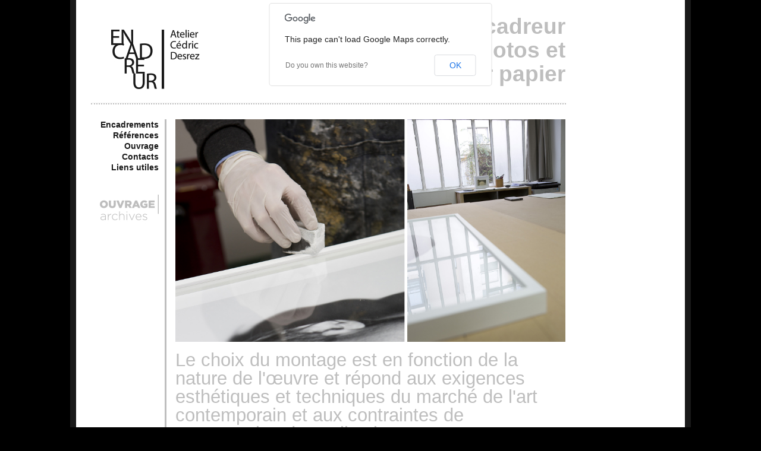

--- FILE ---
content_type: text/html
request_url: http://atelierdesrezencadreur.fr/index.html
body_size: 6081
content:
<!DOCTYPE html>
<html lang="en">
<head>
<meta charset="utf-8">
<title>Atelier Desrez Encadreur</title>
<meta name="viewport" content="width=device-width, initial-scale=1.0">
<meta name="description" content="Encadreur spécialisé photos et oeuvres sur papier.">
<meta name="keywords" content="Atelier Cédric Desrez Encadreur Encadrement Encadrements Paris Cadres Photos Oeuvres Cadres contrecollages Beaux-arts Ouvrage atelierdesrez">
<meta name="author" content="Cédric Desrez">
<link href="assets/css/bootstrap.min.css" rel="stylesheet">
<link href="assets/css/bootstrap-responsive.min.css" rel="stylesheet">
<link href="assets/css/cedric_style.css" rel="stylesheet">
<!-- HTML5 shim, for IE6-8 support of HTML5 elements -->
<!--[if lt IE 9]>
    <script src="assets/js/html5shiv.js"></script>
<![endif]-->
<!-- Fav and touch icons -->
<!--
<link rel="apple-touch-icon-precomposed" sizes="144x144" href="../assets/ico/apple-touch-icon-144-precomposed.png">
<link rel="apple-touch-icon-precomposed" sizes="114x114" href="../assets/ico/apple-touch-icon-114-precomposed.png">
<link rel="apple-touch-icon-precomposed" sizes="72x72" href="../assets/ico/apple-touch-icon-72-precomposed.png">
<link rel="apple-touch-icon-precomposed" href="../assets/ico/apple-touch-icon-57-precomposed.png">
<link rel="shortcut icon" href="../assets/ico/favicon.png">
 -->
<script
    src="https://maps.googleapis.com/maps/api/js?v=3.exp&sensor=false"
></script>
</head>
<body>
    <div class="container">
    <a name="ahome"></a>
        <div id="mobile-navbar">
            <div class="navbar navbar-default navbar-fixed-top"
                role="navigation">
                <div class="navbar-inner">
                    <span class="brand"><a href="#ahome">Atelier Cédric Desrez</a></span>
                    <button type="button" class="btn btn-navbar"
                        data-toggle="collapse"
                        data-target=".nav-collapse">
                        <span class="icon-bar"></span> <span
                            class="icon-bar"
                        ></span> <span class="icon-bar"></span>
                    </button>
                    <div class="nav-collapse">
                        <ul class="nav navbar-nav nav-links text-right">
                            <li><a href="#encadrement">Encadrements</a>
                            </li>
                            <li><a href="#references">Références</a>
                            </li>
                            <li><a href="#ouvrage">Ouvrage</a>
                            </li>
                           <li><a href="#contact">Contacts</a>
                            </li>
                            <li><a href="#liens">Liens utiles</a>
                            </li>
                        </ul>
                        <div class="ouvrage-links text-right">
                            <a href="archives.html"><img
                               alt="archives"
                                class="img-ouvrage-1"
                                src="assets/img/ouvrage_archive.jpg"
                                width="100" height="57"
                            />
                            </a>
                        </div>
                    </div>
                </div>
            </div>
        </div>
        <header>
            <div class="row-fluid">
                <div class="span5">
                    <img src="assets/img/logo.jpg" width="250"
                        height="148" alt="logo"
                    />
                </div>
                <div class="span5">
                    <div class="lead text-right">
                        Encadreur<br /> spécialisé photos et <br />
                        oeuvres sur papier<br />
                    </div>
                </div>
                <div class="span2"></div>
            </div>
            <div class="row-fluid">
                <div class="span10">
                    <hr />
                </div>
                <div class="span2"></div>
            </div>
        </header>
        <div class="row-fluid content">
            <div class="span2">
                <div id="desktop-navbar">
                    <ul class="nav-links text-right">
                        <li><a href="#encadrement">Encadrements</a>
                        </li>
                        <li><a href="#references">Références</a>
                        </li>
                        <li><a href="#ouvrage">Ouvrage</a>
                        </li>
                        <li><a href="#contact">Contacts</a>
                        </li>
                        <li><a href="#liens">Liens utiles</a>
                        </li>
                    </ul>
                    <div class="ouvrage-links text-right">
                        <a href="archives.html"><img
                            alt="archives"
                            class="img-ouvrage-1"
                            src="assets/img/ouvrage_archive.jpg" width="100"
                            height="57"
                        />
                        </a>
                    </div>
                </div>
            </div>
            <div class="span8">
                <div class="row-fluid section" id="home">
                    <div class="span12">
                        <img src="assets/img/home.jpg" width="700"
                            height="400" alt="home"
                        />
                    </div>
                    <div class="span12">
                        <p class="lead">Le choix du montage est en
                            fonction de la nature de l'œuvre et répond
                            aux exigences esthétiques et techniques du
                            marché de l'art contemporain et aux
                            contraintes de conservation des collections.
                        </p>
                    </div>
                </div>
                <!-- SEP -->
                <div class="row-fluid separator">
                    <div class="span12">&nbsp;</div>
                </div>
                <!-- /SEP -->
                <div class="row-fluid section" id="encadrement">
                    <div class="span12 section-title">
                        <h1>ENCADREMENTS</h1>
                    </div>
                    <div class="span12 text-left">
                        <img src="assets/img/encadrement.jpg"
                            width="700" height="460" alt="encadrement"
                        />
                    </div>
                    <div class="span12">
                        <p class="lead">
                            Les cadres sous verre ou avec rehausses sont
                            réalisés sur mesures en chêne, ramin,
                            noyer, érable ou aluminium de différents
                            profils, les baguettes peuvent être
                            teintées, en noir, acajou, blanc... <br />
                            Tous les matériaux utilisés sont neutres
                            afin de respecter l'équilibre des œuvres
                            qui me sont confiées.
                        </p>
                        <div class="description">
                            <h3>Passe-partout muséum biseaute</h3>
                            <ul>
                                <li>Blanc ou crème (de 06/10 à
                                    30/10) verso carton 06/10.</li>
                                <li>Ouverture sur l'image ou à 5
                                    ou 10mm.</li>
                                <li>Pour des photos, œuvres sur
                                    papiers, gravures...</li>
                                <li>Réalisation de portfolio.</li>
                            </ul>
                            <h3>Cadres avec rehausse, cadres boite,
                                Caissons</h3>
                            <ul>
                                <li>• Montage direct sans marges, le
                                    verre ne touche pas le document.</li>
                                <li>Pour des contrecollages ou
                                    papiers forts.</li>
                                <li>• Montage flottant avec marges,
                                    le document est posé sur un fond et
                                    ou surélevé, le verre ne touche
                                    pas l’œuvre. Elle flotte.</li>
                                <li>Pour des œuvres sur papiers,
                                    objet/volume ou photos qui ne
                                    peuvent être contrecollées, ou qui
                                    doivent être démontées.</li>
                            </ul>
                            <h3>La caisse américaine</h3>
                            <ul>
                                <li>Le contrecollage est fixé à
                                    un châssis rentrant dans la caisse
                                    américaine.</li>
                                <li>Généralement on organise une
                                    marge de 10 à 20mm.</li>
                                <li>L’œuvre étant surélevée par
                                    le chassis, elle est en
                                    suspension.</li>
                            </ul>
                            <h3>Les contrecollages</h3>
                            <ul>
                                <li>Les collages sur alu, dibond et
                                    sous plexi claire, sont confiés à
                                    des laboratoires spécialisés.</li>
                            </ul>
                            <h3>Les verres</h3>
                            <ul>
                                <li>Pour certains documents, il
                                    peut-être nécessaire d'utiliser un
                                    verre anti-reflet et/out anti UV
                                    ainsi que du plexi pour des raisons
                                    de protections de sécurité ou de
                                    poids.</li>
                                <li>Les verres utilisés à l'atelier :
                                    <ul id="verre">
                                        <li>Verre classique Planiclear 2mm de Saint Gobain. Protection 65% UV, 5kg/m2</li>
                                        <li>Verre classique Planiclear 3mm de Saint Gobain. Protection 65% UV, 7,5kg/m2</li>
                                        <li>Verre antireflets Ultravue 2mm. Protection 70% UV et 92%UV</li>
                                        <li>Verre antireflets Mirogard 3mm. Protection 70%UV et 84%UV</li>
                                        <li>Verre anti UV seul Conservation clear 2mm. Protection 99% UV</li>
                                        <li>Plexi PMMA 3mm. Protection 80% UV. 3,6kg/m2</li>
                                    </ul>
                                </li>
                            </ul>
                            <h3>Services</h3>
                            <ul>
                                <li>Les cadres sont entourés par
                                    un film et emballés avec du film
                                    bulles.</li>
                                <li>Service de livraisons et
                                    acheminement des œuvres par
                                    coursier.</li>
                            </ul>
                            <h3>Sécurité</h3>
                            <ul>
                                <li>L'atelier est protégé par une alarme DAITEM game E-nova type radio.NF</li>
                            </ul>
                        </div>
                    </div>
                </div>
                <!-- /encadrement -->
                <!-- SEP -->
                <div class="row-fluid separator">
                    <div class="span12">&nbsp;</div>
                </div>
                <!-- /SEP -->
                <div class="row-fluid section" id="about">
                    <div class="span12 section-title">
                        <h1>C&Eacute;DRIC DESREZ</h1>
                    </div>
                    <div class="span12 text-left">
                        <img src="assets/img/cedric.jpg" width="700"
                            height="460" alt="cedric"
                        />
                    </div>
                    <div class="span12">
                        <p class="lead">Cédric Desrez a suivi une
                            formation en 2011, auprès de l'Institut
                            National du Patrimoine (INP),
                            "Identification, analyse des altérations et
                            conservation." Coordonné par Anne
                            Cartier-Bresson. Il a travaillé 10 ans au
                            sein de l'atelier Gapihan encadrement. A un
                            cursus artistique. Diplômé de l'&Eacute;cole nationale supérieure des beaux-arts
                            de Paris.</p>
                    </div>
                </div>
                <!-- /about -->
                <!-- SEP -->
                <div class="row-fluid separator">
                    <div class="span12">&nbsp;</div>
                </div>
                <!-- /SEP -->
                <div class="row-fluid section" id="references">
                    <div class="span12 section-title">
                        <h1>R&Eacute;F&Eacute;RENCES</h1>
                    </div>
                    <div class="span12 text-left">
                        <img src="assets/img/references.jpg" width="700"
                            height="300" alt="references"
                        />
                    </div>
                    <div class="span7">
                        <ul>
                            <li>Galerie Artligue</li>
                            <li>Galerie Bugada Cargnel</li>
                            <li>Galerie Cortex Athlético</li>
                            <li>Les Douches la galerie</li>
                            <li>Galerie Les Filles du Calvaire</li>
                            <li>Galerie du Jour</li>
                            <li>Galerie Sies et Hoke (Düsseldorf)</li>
                            <li>Galerie The Third Line (Dubaï)</li>
                            <li>Villa du Parc (Annemasse)</li>
                            <li>Galerie Polaris</li>
                            <li>Galerie Agnés B</li>
                            <li>Galerie Bendana Pinel</li>
                            <li>Fondation Kadist</li>
                            <li>Arte Galore</li>
                            <li>Julie Saul Gallery (New York) Maison Doisneau</li>
                            <li>Musée de Tour</li>
                            <li>Musée du Jeu de Paume</li>
                            <li>La Villette EPPGHV</li>
                            <li>Parc de la Villette</li>
                        </ul>
                    </div>
                    <div class="span5">
                        <ul>
                            <li>Ministère de la Culture</li>
                            <li>Les Rencontres d'Arles</li>
                            <li>FIAC</li>
                            <li>Paris Photo</li>
                            <li>Slick</li>
                            <li>Yia Art Fair</li>
                            <li>Salon du Dessin</li>
                            <li>Berger&amp;Berger</li>
                            <li>Etienne Chambaud</li>
                            <li>Nick Devreux</li>
                            <li>Gerard Garouste</li>
                            <li>Elysabeth Garouste</li>
                            <li>Thomas Levy-Lasne</li>
                            <li>Mat Wilson</li>
                            <li>Kateriene De Blauwer</li>
                            <li>Les Graphiquants Radenko</li>
                            <li>Patrick Messina</li>
                            <li>Antoine Le Grand</li>
                            <li>Gilles Delmas</li>
                        </ul>
                    </div>
                </div>
                <!-- /references -->
                <!-- SEP -->
                <div class="row-fluid separator">
                    <div class="span12">&nbsp;</div>
                </div>
                <!-- /SEP -->
                <div class="row-fluid section" id="ouvrage">
                    <div class="span12 section-title">
                        <h1>OUVRAGE</h1>
                    </div>
                    <div class="span12 text-left">
                        <img src="assets/img/archives/OUVRAGE_4_700px.jpg" width="700" alt="ouvrage"
                        />
                    </div>
                    <div class="span12">
                        <p class="lead">Parmi les artistes et amis
                            avec lesquels je travaille, certains sont
                            plus proches de ma sensibilité artistique.
                            J'ai eu envie de créer un portfolio en
                            proposant un support d'édition limité à
                            leur travail et permettant à l'Atelier
                            Desrez un nouveau domaine parallèle à son
                            activité première. ''Ouvrage'' a
                            l'ambition de devenir une collection
                            d'éditions limitées à 10 exemplaires
                            numérotés et signés par les artistes.</p>
                        <p>Il est tiré par le laboratoire Martin
                            Garanger et mis en pages par Alex Nauman.
                            Son format est un 60 x 80 plié en deux,
                            soit 4 pages 40 x 60 cm sur un papier 170 g.
                            Le principe d'Ouvrage étant de présenter
                            une image pleine page en couverture puis sur
                            la troisième une déclinaison de la série
                            du travail de l'artiste.</p>
                        <p>L'information de la parution d'Ouvrage
                            est diffusé par e-mailing.</p>
                        <p>Consultation et point de vente à
                            l'Atelier Desrez.</p>
                        <p>Le prix de chaque numéro est défini
                            avec l'artiste.</p>
                        <p>Emmanuel Guy est historien de l’art, spécialiste d’art paléolithique (entre 35 000 et 10 000 ans BP – Before Present – ). Depuis quelques années, il mène en parallèle un travail pictural dans lequel il détourne sur toile, à l'acrylique, les traditions stylistiques paléolithiques, privilégiant tel ou tel motif, modifiant l’échelle, valorisant tel ou tel parti pris graphique, ajoutant son propre regard à l’œuvre première. En les sortant de leur contexte archéologique, il met ainsi en lumière toute la modernité de ces figurations préhistoriques et nous rappelle métaphoriquement que d’autres mondes sont possibles. Emmanuel Guy vit à Paris et voyage (dans le temps). Il est l’auteur de Préhistoire du sentiment artistique paru en 2011 aux presses du réel.</p>
                        <p class="text-center" style="margin-top: 20px;"><a href="archives.html" style="text-decoration: underline">Consultez les archives d'Ouvrage</a></p>
                    </div>
                </div>
                <!-- /ouvrage -->
                <!-- SEP -->
                <div class="row-fluid separator">
                    <div class="span12">&nbsp;</div>
                </div>
                <!-- /SEP -->
                <div class="row-fluid section" id="liens">
                    <div class="span12 section-title">
                        <h1>LIENS UTILES</h1>
                    </div>
                    <div class="span12 text-left">
                        <img src="assets/img/liens.jpg" width="700"
                            height="200" alt="lien"
                        />
                    </div>
                    <div class="span4 first">
                        <div class="pull-right horizontal-separator">&nbsp;</div>
                        <h3>Laboratoires photographiques</h3>
                        <ul>
                            <li><a
                                href="http://www.martingaranger.com"
                                target="_blank"
                            >Martin Garanger</a>
                            </li>
                            <li><a
                                href="http://www.atelierlabelimage.com"
                                target="_blank"
                            >Label Image</a>
                            </li>
                            <li><a
                                href="mailto:philippe.guilvard@wanadoo.fr"
                                target="_blank"
                            >Philippe Guilvard</a>
                            </li>
                        </ul>
                    </div>
                    <div class="span4">
                        <div class="pull-right horizontal-separator">&nbsp;</div>
                        <h3>Ateliers de contrecollage</h3>
                        <ul>
                            <li><a
                                href="http://www.plasticollage.com"
                                target="_blank"
                            >Plasticollage</a>
                            </li>
                            <li><a
                                href="http://www.suite_logique.ultra-book.com"
                                target="_blank"
                            >Suite logique</a>
                            </li>
                        </ul>
                    </div>
                    <div class="span3">
                        <h3>Caisses et boites de transport</h3>
                        <ul>
                            <li><a
                                href="http://www.manufacture-zanzibar.com"
                                target="_blank"
                            >Zanzibar</a>
                            </li>
                        </ul>
                    </div>
                </div>
                <!-- /liens -->
                <!-- SEP -->
                <div class="row-fluid separator">
                    <div class="span12">&nbsp;</div>
                </div>
                <!-- /SEP -->
                <div class="row-fluid section" id="contact">
                    <div class="span12 section-title">
                        <h1>CONTACTS</h1>
                    </div>
                    <div class="span4 first">
                        <div class="pull-right horizontal-separator">&nbsp;</div>
                        <strong>Adresse</strong><br />
                        <address>
                        <p>
                            9 impasse Daunay<br /> 75011 Paris
                        </p>
                        </address>
                    </div>
                    <div class="span4">
                        <div class="pull-right horizontal-separator">&nbsp;</div>
                        <strong>Ouverture</strong>
                        <p>
                            Du lundi au vendredi<br /> de 9h00 à 12h30<br />
                            et 13h30 à 18h00<br /> sur rendez-vous
                        </p>
                    </div>
                    <div class="span3">
                        <strong>Tél</strong>
                        <p>
                            01 55 28 68 80<br /> 06 71 29 17 90
                        </p>
                        <strong>E-mail</strong>
                        <p>
                            <a href="mailto:atelierdesrez@free.fr">atelierdesrez@free.fr</a>
                        </p>
                    </div>
                    <div class="span12">
                        <div id="map-canvas"></div>
                    </div>
                </div>
                <!-- /contact -->
            </div>
            <div class="span2"></div>
        </div>
        <!-- /row-fluid -->
    </div>
    <!-- /container -->
    <script src="assets/js/jquery-2.0.3.min.js"></script>
    <script src="assets/js/bootstrap.min.js"></script>
    <script src="assets/js/cedric_script.js"></script>
    <script>
    $(document).ready(function(){
        bindImgOuvrages();
        bindMobileNav();
    });
    google.maps.event.addDomListener(window, 'load', initMap);
    </script>
</body>
</html>


--- FILE ---
content_type: text/css
request_url: http://atelierdesrezencadreur.fr/assets/css/cedric_style.css
body_size: 6290
content:
body
{
    background-color:  #000;
    font-family:"Arial";
    font-size:100%;
    margin: 0;
    padding: 0;
}

a,
a:hover
{
    font-family: "Arial";
    color: rgb(25,25,25);
}

.container
{
    width: 1024px;
    background-color: #FFF;
    
    border-right: 10px solid rgb(25,25,25);
    border-left: 10px solid rgb(25,25,25);
}

header
{
    margin: 25px 0;
}

header hr 
{
    border-bottom: 2px dotted #BEBEBE;
    margin-left: 25px;
    margin-right: 25px;
    margin-top: 0px;
    margin-bottom: 0px;
}

.separator 
{
    height: 2px!important;
    border-bottom: 2px dotted #BEBEBE;
    margin-left: 25px;
}

.content .separator
{
    margin-left: 0;
}

.content .separator div.span12
{
    height: 3px;
}

div.row-fluid.section
{
    margin-top: 25px;
    margin-bottom: 25px;
}

div#home.row-fluid.section
{
    margin-top: 0px;
}

div.description
{
    font-family: "Arial";
    font-size: 17px;
    color: #6A6C6E;
}

div.description ul
{
    margin-left: 0px;
}

div.description ul li
{
    list-style-type: none;
}

ul#verre li
{
    list-style-type: circle;
    margin-left: 20px;
    font-size: 15px;
}

div.description h3
{
    font-family: "Arial";
    font-weight: bold;
    font-size: 18px;
    line-height: 20px;
    color: rgb(25,25,25);
    margin-bottom: 0px;
}

div.span12.section-title
{
    border-bottom: 5px solid #000;
    margin-bottom: 10px;
}

div.span12.section-title h1
{
    margin: 0;
    font-family:"Arial";
    font-weight: bold;
    color: rgb(25,25,25);
    font-size: 18px;
    line-height: 20px;
}

div.lead
{
    font-family: "Arial";
    color: #BEBEBE;
    font-size: 37px;
    line-height: 40px;
    font-weight: bold;
    padding-right: 0px;
}

p.lead
{
    font-family: "Arial";
    color: #BEBEBE;
    font-size: 31px;
    line-height: 31px;
    margin-top:15px;
    margin-bottom:15px;
}

div#about p.lead
{
    font-family: "Arial";
    color: rgb(19,19,19);
    font-size: 17px;
    font-weight: bold;
    line-height: 20px;
    margin-top:15px;
    margin-bottom:15px;
}

div#ouvrage p
{
    font-family: "Arial";
    color: rgb(25,25,25);
    font-size: 17px;
    line-height: 20px;
}

div#ouvrage p.lead
{
    font-family: "Arial";
    color: #BEBEBE;
    font-size: 25px;
    font-weight: bold;
    line-height: 27px;
}

div#liens h3
{
    font-family: "Arial";
    color: rgb(19,19,19);
    font-size: 18px;
    font-weight: bold;
    line-height: 20px;
}

div#liens .span4,
div#liens .span3,
div#contact .span4,
div#contact .span3
{
    margin-top: 5px;
    margin-left: 25px;
}

div#liens div.span4.first,
div#contact div.span4.first
{
    margin-left: 0px;
}

div#contact strong
{
    font-family: "Arial";
    color: rgb(19,19,19);
    font-size: 18px;
    font-weight: bold;
    line-height: 20px;
}

div#contact p,
div#contact a
{
    font-family: "Arial";
    color: #6A6C6E;
    font-size: 17px;
    line-height: 20px;
}

div#liens ul
{
    margin-left: 15px;
}

div#liens ul li a
{
    font-family: "Arial";
    color: #6A6C6E;
    font-size: 17px;
    line-height: 20px;
}

div#references ul
{
    margin-top: 15px;
}

div#references ul li
{
    font-family: "Arial";
    color: #BEBEBE;
    font-size: 21px;
    font-weight: bold;
    line-height: 28px;
    list-style-type: none;
}

.horizontal-separator
{
    margin-right: 15px;
    margin-top: 15px;
    background-color: #BEBEBE;
    width:3px;
    height:110px;
}

div#contact .horizontal-separator
{
    height:100px;
}

.content .span8
{
    border-left: 3px solid #BEBEBE;
    padding: 0;
    padding-left: 15px;
}

div#home p.lead
{
    margin-bottom:0px;
}

span.author-name {
    font-family: "Arial";
    font-size: 17px;

    font-weight: bold;
    line-height: 30px;
}

p.ouvrage-description {
    font-family: "Arial";
    font-size: 17px;

    margin-top: 20px;
}

.row-fluid [class*="span"] {
    min-height: 3px;
    margin-left: 0px;
}

#map-canvas
{
    width: 100%;
    min-height: 300px;
    margin: 0px;
    padding: 0px
}

#map-canvas img {
    max-width: none;
}

.nav-links,
.ouvrage-links
{
    margin-right: 10px;
    margin-bottom: 30px;
}

.nav-links li
{
    font-size: 14px;
    font-weight: bold;
    line-height: 18px;
    list-style-type: none;
}

#mobile-navbar
{
   display: none;
}

#desktop-navbar
{
    display: block;
}

div.span12.archive
{
    margin-top: -16px;
}
    
@media(max-width: 767px) {
    
    .navbar-inner
    {
        margin-right: 20px;
    }

    body {;
        padding-top: 50px;
    }
    
    #mobile-navbar
    {
        float: right;
        display: block;
        position: fixed;
        top:0px;
        width: 100%;
    }
    
    #mobile-navbar ul
    {
        margin-top: 30px;
    }

    #mobile-navbar li a
    {
        font-size: 20px;
        line-height: 22px;
    }
    
    #mobile-navbar .brand
    {
        margin-left: 25px;
    }
    
    #mobile-navbar .brand a
    {
        text-decoration: none;
    }
    
    #mobile-navbar .img-ouvrage-1
    {
        margin-top: 20px;
    }
    
    
    .section
    {
        padding-top: 60px;
        margin-top: -60px;
    }
    
    #desktop-navbar
    {
        display: none;
    }
    
    .container
    {
        width: auto;
            
        border-right: 2px solid rgb(25,25,25);
        border-left: 2px solid rgb(25,25,25);
    }
    
    .content .span8
    {
        border-left: 0px;
        padding-right: 15px;
        padding-top: 50px;
    }
    
    .horizontal-separator
    {
        display: none;
    }

    div#liens .span4,
    div#liens .span3,
    div#contact .span4,
    div#contact .span3
    {
        margin-top: 5px;
        margin-left: 0px;
    }
    
    .affix {
      position: static;
      width: auto;
      top: 0;
    }

    div.lead
    {
        font-size: 25px;
        line-height: 30px;
        margin-right: 25px;
    }

    p.lead
    {
        font-size: 21px;
        line-height: 21px;
    }

    div#about p.lead
    {
        font-size: 15px;
        font-weight: bold;
        line-height: 17px;
    }

    div#ouvrage p
    {
        font-size: 15px;
        line-height: 27px;
    }

    div#ouvrage p.lead
    {
        font-size: 18px;
        line-height: 20px;
    }

    div#references ul li
    {
        font-size: 15px;
        line-height: 25px;
    }
    
}


--- FILE ---
content_type: text/javascript
request_url: http://atelierdesrezencadreur.fr/assets/js/cedric_script.js
body_size: 827
content:
function initMap()
{
    var myLatlng = new google.maps.LatLng(48.8603421,2.3871965);
    var mapOptions = {
      zoom: 16,
      center: myLatlng,
      mapTypeId: google.maps.MapTypeId.ROADMAP
    };

    var map = new google.maps.Map(document.getElementById('map-canvas'), mapOptions);

    var marker = new google.maps.Marker({
        position: myLatlng,
        map: map,
        title: 'Atelier Desrez'
    });
}

function bindImgOuvrages()
{
    $(".img-ouvrage-1").hover(function() {
        $(this).attr('src', 'assets/img/ouvrage_archive_hover.jpg');
    }, function() {
        $(this).attr('src', 'assets/img/ouvrage_archive.jpg');
    });
}

function bindMobileNav()
{
    $('#mobile-navbar a').on('click', function(event) {
        console.log("clicked");
        $('.nav-collapse').collapse('hide');
    });
}
